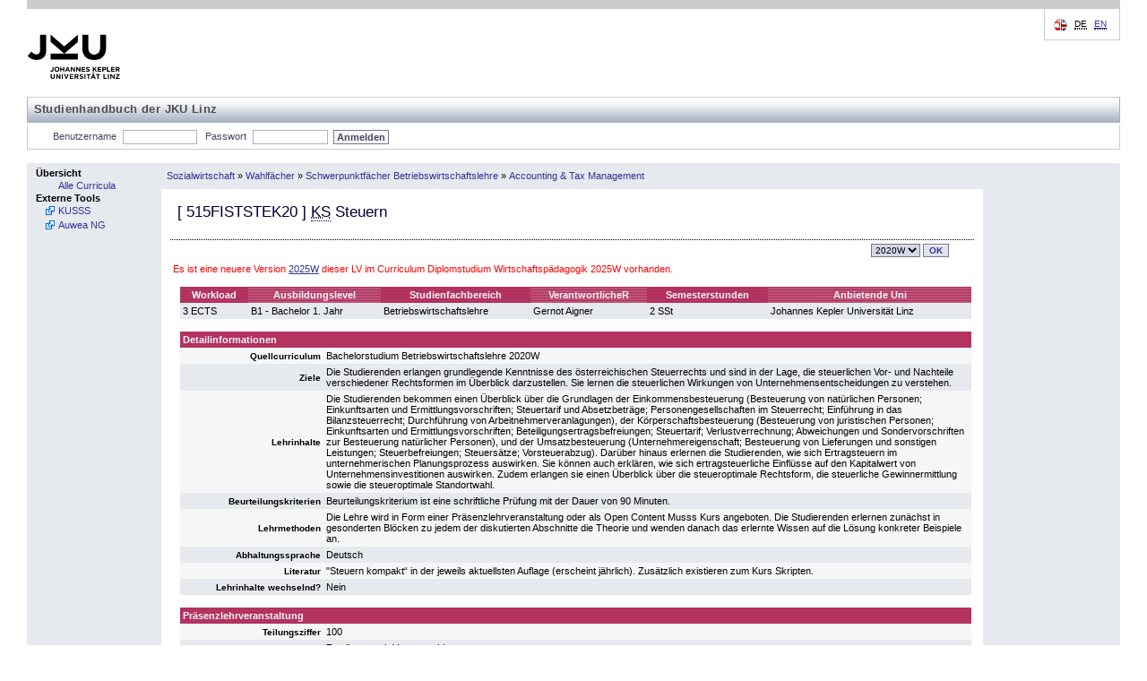

--- FILE ---
content_type: text/html; charset=UTF-8
request_url: https://studienhandbuch.jku.at/142284_2020W_2023WS1_0
body_size: 23802
content:
<!DOCTYPE html>
<html xmlns="http://www.w3.org/1999/xhtml" lang="de" xml:lang="de">
<head>
<meta http-equiv="Content-Type" content="text/html; charset=UTF-8" />
<meta name="description" content="Studienhandbuch Study Book Johannes Kepler University" />
<meta name="keywords" content="Studienhandbuch Study Book Johannes Kepler University" />
<meta name="author" content="Johannes Kepler Universität Linz" />
<meta name="robots" content="index, follow" />
<!-- for IE8 and jQuery -->
<link href="https://studienhandbuch.jku.at/style/kusss.css" rel="stylesheet" type="text/css" media="screen" />
<link href="https://studienhandbuch.jku.at/style/5browser.css" rel="stylesheet" type="text/css" media="screen,print" />
	  <!--<link href="styles/login.css" rel="stylesheet" type="text/css" media="screen" />
    <link href="styles/tabbedPanel.css" rel="stylesheet" type="text/css" media="screen" />-->
<link href="https://studienhandbuch.jku.at/style/menu.css" rel="stylesheet" type="text/css" media="screen" />
<link href="https://studienhandbuch.jku.at/style/breadCrumbTrail.css" rel="stylesheet" type="text/css" media="screen" />
<link href="https://studienhandbuch.jku.at/style/kusss_interim.css" rel="stylesheet" type="text/css" media="screen" />
<link href="https://studienhandbuch.jku.at/style/overlay.css" rel="stylesheet" type="text/css" media="screen" />
<!--	  <link rel="shortcut icon" href="pics/logos/favicon.ico" type="image/x-icon" />
		
	  -->

<title>Studienhandbuch | KS Steuern</title>

<script src="https://studienhandbuch.jku.at/js/jquery-1.12.0.min.js"></script>
<link type="text/css" href="https://studienhandbuch.jku.at/css/jquery-ui.css" rel="Stylesheet" />  
<script src="https://studienhandbuch.jku.at/js/jquery-ui.min.js"></script>
<script src="https://studienhandbuch.jku.at/js/utils.js"></script>
<script src="https://studienhandbuch.jku.at/js/onload.js"></script>
<script src="https://studienhandbuch.jku.at/js/overlay.js"></script>

<!-- after jquery-ui.css -->
<link href="https://studienhandbuch.jku.at/style/musss.css" rel="stylesheet" type="text/css" media="screen" />




		
</head>
<body>
<table style="border-collapse: collapse; width:100%;">
  <colgroup>
  <col style="width:150px;" />
  <col style="width: 100%;" />
  </colgroup>	
  <tr id="header_kusss">
    <td class="noprint" colspan="2"><div id="header"> <a href="http://www.jku.at" id="logo" target="_blank"><img src="https://studienhandbuch.jku.at/pics/jku_logo_de.png" alt="Johannes Kepler Universit&auml;t Linz" /></a>
    <span id="subsite_name">Studienhandbuch der JKU Linz</span>
        <hr class="display_none" />
        <div id="topnav"> <span class="hideme">Seitenbereiche:</span>
          <hr class="display_none" />
          <a class="hideme">Sprachauswahl:</a> <!-- skiplink anchor: options -->
          <div class="options">
            <label class="hideme">Sprache:</label>
            <ul id="language">
              <li> <span class="hideme">[</span><abbr title="deutsch">DE</abbr><span class="hideme">]</span><span class="hideme">.</span>                  
              </li>
              <li> 
                  <a href="/142284_2020W_2023WS1_0?id=142284_2020W_2023WS1_0&lang=en"><abbr title="english">EN</abbr></a>                  
              </li>
            </ul>
          </div>
        </div>
      </div>
      <hr class="display_none" />
      <div id="nav">
        <ul id="functions">
          <li id="login_out"> <a class="hideme">Studienhandbuch-Login</a>
	         
            <form class="nomargin" name="loginform" action="/login.php" method="post">
              <label for="j_username" title="Matrikelnummer oder Personalnummer">Benutzername</label>
              <input type="text" name="j_username" id="j_username" size="8" class="inputfield" value="" tabindex="1"/>
              <label for="j_password"  title="Passwort">Passwort</label>
              <input type="password" name="j_password" id="j_password" size="14" class="inputfield" tabindex="2"/>
              <input type="submit" class="submit" value="Anmelden" tabindex="3"/>
            </form>
	            <span class="hideme">.</span>
            <hr class="display_none" />
          </li>
          
        </ul>
      </div></td>
  </tr>
  <tr>
    <td style="padding: 0; vertical-align: top; height: 100%; width: 150px" class="menu noprint"><div class="columncell"> <a class="hideme">Men&uuml;</a>
        <ul class="menu-group">
          <li class="menu-group"> <span class="menu-group">Übersicht</span>
            <ul class="menu-item">
              <li class="menu-item"> <a tabindex="20" href="https://studienhandbuch.jku.at/index.php"><span class="menu-item">Alle Curricula</span></a> </li>
            </ul>
          </li>
             <!--<li class="menu-group"> <span class="menu-group">G&auml;stezimmer</span>
            <ul class="menu-item">
              <li class="menu-item"> <a tabindex="21" href="registration-overview.action;jsessionid=7C489FF7BED542B1FE987F2BD4462AAE"><span class="menu-item">LVA-Anmeldung</span></a> </li>
              <li class="menu-item"> <a tabindex="22" href="coursecatalogue-start.action;jsessionid=7C489FF7BED542B1FE987F2BD4462AAE"><span class="menu-item">LVA-Katalog</span></a> </li>
            </ul>
          </li>-->
          <li class="menu-group"><span class="menu-group">Externe Tools</span>
		    		<ul class="menu-item">
		        	<li class="menu-item  menu-item-external"><a tabindex="39" href="http://www.kusss.jku.at" target="_blank" title="Kepler University Study Support System"><span class="menu-item">KUSSS</span></a></li>
							<li class="menu-item  menu-item-external"><a tabindex="39" href="https://anerkennung.jku.at" target="_blank" title="SOWI Anerkennungstool; Email: SOWI-Anerkennungstool@jku.at "><span class="menu-item">Auwea NG</span></a></li>
		    		</ul>
        	</li>
        </ul>
      </div></td>
	<!-- 16577 -->
<!-- start detail_id -->
    <td style="padding: 0; width: 100%; height: 100%; vertical-align: top;"><table style="border-collapse: collapse; width:100%; height: 100%">
        <tr style="vertical-align: middle;">
          <td class="menu" style="height: 27px"><div class="contentheadercell"> <a class="hideme">Positionsanzeige</a>
              <ul class="bread-crumb-trail">
                <li class='bread-crumb-trail'><a href='https://studienhandbuch.jku.at/curr/871'>Sozialwirtschaft</a></li> <li>&raquo;</li> <li class='bread-crumb-trail'><a href='https://studienhandbuch.jku.at/142238'>Wahlfächer</a></li> <li>&raquo;</li> <li class='bread-crumb-trail'><a href='https://studienhandbuch.jku.at/142276'>Schwerpunktfächer Betriebswirtschaftslehre</a></li> <li>&raquo;</li> <li class='bread-crumb-trail'><a href='https://studienhandbuch.jku.at/142277'>Accounting &amp; Tax Management</a></li>              </ul>
            </div></td>
          <td style="width: 150px; height: 27px;" class="menu"><div class="columncell"> </div></td>
        </tr>
        <tr>
          <td style="vertical-align: top;" class="contentcell"><div class="contentcell"> <a class="hideme noprint">Inhalt</a>
              <table style="width: 100%;" cellpadding="3" cellspacing="1">
                <tr class="dotted-bottom">
                  <td style="vertical-align: middle; align: left;" colspan="2" class="dotted-bottom">
                    <h3>[ <span id="code">515FISTSTEK20</span> ]                                         <abbr title='Kurs'>KS</abbr>                                         Steuern</h3>
                  </td>
                </tr>
                <tr>
                  <td></td>
                  <td style="text-align: right;">
                    
                    <div style='display:inline-block' id="term-selector" class="noprint"><a class="hideme noprint">Versionsauswahl</a>
					<form action="https://studienhandbuch.jku.at/detail.php" method="get" class="nomargin">		<label class="hideme noprint" for="term">Version</label>
						<select class="noprint dropdown" id="term" name="id" onchange="this.form.submit()" title="Version" tabindex="10"><option value="188910_2025W" class="dropdownentry">2025W</option><option value="175019_2024W" class="dropdownentry">2024W</option><option value="142284_2020W" class="dropdownentry" selected>2020W</option>		</select><input type="submit" value="OK" class="noprint buttonstyle" tabindex="11" />
           </form>
				</div>                  </td>
                </tr>
                <tr><td colspan="2" style="color:red;">Es ist eine neuere Version <a href="190882">2025W</a> dieser LV im Curriculum Diplomstudium Wirtschaftspädagogik 2025W vorhanden.</td></tr>                <tr>
                  <td colspan="2" ><div id="log" style="border: 2px dashed green;margin: 5px auto 5px auto;padding: 3px;width: 75%;display: none;" ></div></td>
                </tr>
                                <!--  
                <tr>
                  <td colspan="2" ><img src="pics/pixel.gif" alt="" width="1" height="10" border="0" /></td>
                </tr>
                -->
                                <tr style="vertical-align: top;">
                  <td><img src="https://studienhandbuch.jku.at/pics/pixel.gif" alt="" width="1" height="1" /></td>
                  <td><table style="width: 100%;" cellspacing="0" cellpadding="3">
                    <tr>
                      <th class="">Workload</th>
                                            <th class="light">Ausbildungslevel</th>
                      <th class="">Studienfachbereich</th>
                                            <th class="light">VerantwortlicheR</th>
                                                                  <th class="">Semesterstunden</th>
                                            <th class="light">Anbietende Uni</th>
                    </tr>
                    <tr class="darkcell">
                      <td>3 ECTS</td>
                                            
                      <td>B1 - Bachelor 1. Jahr</td>
                      <td>Betriebswirtschaftslehre</td>
                                                                  <td>
                          Gernot Aigner                      </td>
                                               
                                            <td>2 SSt</td>
                                            <td>Johannes Kepler Universität Linz</td>
                    </tr>
                  </table></td>
                </tr>
                <tr>
                  <td colspan="2"></td>
                </tr>
                                <tr style="vertical-align: top;">
                  <td><img src="https://studienhandbuch.jku.at/pics/pixel.gif" alt="" width="1" height="1" /></td>
                  <td>
                      
                      
                      
                      
                      
                      
                      <table style="width: 100%; border-spacing: 0px; border-collapse: collapse;">
                        <colgroup>
    					  <col style="width: 160px;">
    					  <col>
  						</colgroup>
                    <tr>
                      <th colspan="2" style="padding: 3px; text-align: left;">Detailinformationen</th>
                    </tr>
                                
                    <tr class="lightcell">
                      <td style="padding: 3px; text-align: right;"><strong><small>Quellcurriculum</small></strong></td>
                      <td style="padding: 3px;">Bachelorstudium Betriebswirtschaftslehre 2020W</td>
                    </tr>
                      
                    <tr class="darkcell">
                      <td style="padding: 3px; text-align: right;"><strong><small>Ziele</small></strong></td>
                      <td style="padding: 3px;">Die Studierenden erlangen grundlegende Kenntnisse des österreichischen Steuerrechts und sind in der Lage, die steuerlichen Vor- und Nachteile verschiedener Rechtsformen im Überblick darzustellen. Sie lernen die steuerlichen Wirkungen von Unternehmensentscheidungen zu verstehen.
</td>
                    </tr>
                      
                    <tr class="lightcell">
                      <td style="padding: 3px; text-align: right;"><strong><small>Lehrinhalte</small></strong></td>
                      <td style="padding: 3px;">Die Studierenden bekommen einen Überblick über die Grundlagen der Einkommensbesteuerung (Besteuerung von natürlichen Personen; Einkunftsarten und Ermittlungsvorschriften; Steuertarif und Absetzbeträge; Personengesellschaften im Steuerrecht; Einführung in das Bilanzsteuerrecht; Durchführung von Arbeitnehmerveranlagungen), der Körperschaftsbesteuerung (Besteuerung von juristischen Personen; Einkunftsarten und Ermittlungsvorschriften; Beteiligungsertragsbefreiungen; Steuertarif; Verlustverrechnung; Abweichungen und Sondervorschriften zur Besteuerung natürlicher Personen), und der Umsatzbesteuerung (Unternehmereigenschaft; Besteuerung von Lieferungen und sonstigen Leistungen; Steuerbefreiungen; Steuersätze; Vorsteuerabzug). 
Darüber hinaus erlernen die Studierenden, wie sich Ertragsteuern im unternehmerischen Planungsprozess auswirken. Sie können auch erklären, wie sich ertragsteuerliche Einflüsse auf den Kapitalwert von Unternehmensinvestitionen auswirken.
Zudem erlangen sie einen Überblick über die steueroptimale Rechtsform, die steuerliche Gewinnermittlung sowie die steueroptimale Standortwahl.
</td>
                    </tr>
                                                            
                    <tr class="darkcell">
                      <td style="padding: 3px; text-align: right;"><strong><small>Beurteilungskriterien</small></strong></td>
                      <td style="padding: 3px;">Beurteilungskriterium ist eine schriftliche Prüfung mit der Dauer von 90 Minuten.
</td>
                    </tr>
                       
                    
                                 
                    <tr class="lightcell">
                      <td style="padding: 3px; text-align: right;"><strong><small>Lehrmethoden</small></strong></td>
                      <td style="padding: 3px;">Die Lehre wird in Form einer Präsenzlehrveranstaltung oder als Open Content Musss Kurs angeboten. Die Studierenden erlernen zunächst in gesonderten Blöcken zu jedem der diskutierten Abschnitte die Theorie und wenden danach das erlernte Wissen auf die Lösung konkreter Beispiele an.
</td>
                    </tr>
                                     
                    <tr class="darkcell">
                      <td style="padding: 3px; text-align: right;"><strong><small>Abhaltungssprache</small></strong></td>
                      <td style="padding: 3px;">Deutsch</td>
                    </tr>
                      
                    <tr class="lightcell">
                      <td style="padding: 3px; text-align: right;"><strong><small>Literatur</small></strong></td>
                      <td style="padding: 3px;">"Steuern kompakt“ in der jeweils aktuellsten Auflage (erscheint jährlich). Zusätzlich existieren zum Kurs Skripten.
</td>
                    </tr>
                      
                    <tr class="darkcell">
                      <td style="padding: 3px; text-align: right;"><strong><small>Lehrinhalte wechselnd?</small></strong></td>
                      <td style="padding: 3px;">Nein</td>
                    </tr>
                      
                    
                    </table>
                    
                    
                    </td>
                </tr>
                 
                <tr>
                  <td colspan="2"></td>
                </tr>

                <tr style="vertical-align: top;">
                  <td><img src="https://studienhandbuch.jku.at/pics/pixel.gif" width="1" height="1" alt="" /></td>
                  <td>
                    
                    <table cellspacing="0" cellpadding="3" style="width: 100%;">
                    <colgroup>
    				  <col style="width: 160px;">
    				  <col>
  					</colgroup>
                    <tr>
                      <th style="padding: 3px; text-align: left;" colspan="2" >Präsenzlehrveranstaltung</th>
                    </tr>
                         
                    <tr class="lightcell">
                        <td style="padding: 3px; text-align: right;"><strong><small>Teilungsziffer</small></strong></td>
                      <td style="padding: 3px;">100</td>
                    </tr>     
                    <tr class="darkcell">
                      <td style="padding: 3px; text-align: right;"><strong><small>Zuteilungsverfahren</small></strong></td>
                      <td style="padding: 3px;">Zuteilung nach Vorrangzahl</td>
                    </tr>
                    
                    </table>
                    

                    
                    </td>
                </tr>
                                
                                
                

<!-- MUSSS -->
    
    <tr valign="top">
      <td><img src="https://studienhandbuch.jku.at/pics/pixel.gif" alt="" width="1" height="1" border="0" /></td>
      <td><table id="table_musss" cellspacing="0" cellpadding="3" border="0" width="100%">
        <tr>
          <th class="musss_light" width="20%" align="left">2023WS1</th>
          <th class="musss" style="display: none;" width="20" ><img src="pics/left.gif" style="cursor: pointer;" onclick="javascript:table_left();"></th>
          <th class="musss_light" style="display: none;" width="20" ><div style="display: none;">&larr;</div></th>
                    <th class="musss" style="display: none;" >MuSSS O.C.</th>
                    <th class="musss_light" style="display: none;" width="20" ><img src="pics/right.gif" style="cursor: pointer;" onclick="javascript:table_right();"></th>
          <th class="musss" style="display: none;" width="20" ><div style="display: none;">&larr;</div></th>
        </tr>
        
        <tr>
          <td align="right"><strong><small>Anzahl Pflichttermine</small></strong></td>
          <td style="display: none;">&nbsp;</td>
          <td style="display: none;">&nbsp;</td>
                    <td style="display: none;" width="26.666666666667%">
              0          </td>
                    <td style="display: none;">&nbsp;</td>
          <td style="display: none;">&nbsp;</td>
        </tr>
        <tr>
          <td align="right"><strong><small>MuSSS-Kontakt</small></strong></td>
          <td style="display: none;">&nbsp;</td>
          <td style="display: none;">&nbsp;</td>
                    <td style="display: none;" width="26.666666666667%">
              Astrid Horejs          </td>
                    <td style="display: none;">&nbsp;</td>
          <td style="display: none;">&nbsp;</td>
        </tr>
        <tr>
          <td align="right"><strong><small>Teilnehmerzahl (min/max)</small></strong></td>
          <td style="display: none;">&nbsp;</td>
          <td style="display: none;">&nbsp;</td>
                    <td style="display: none;" width="26.666666666667%">
              50              /
              999          </td>
                    <td style="display: none;">&nbsp;</td>
          <td style="display: none;">&nbsp;</td>
        </tr>
        <tr>
          <td align="right"><strong><small>Kurs-Kostenbeitrag</small></strong></td>
          <td style="display: none;">&nbsp;</td>
          <td style="display: none;">&nbsp;</td>
                    <td style="display: none;" width="26.666666666667%">
             &euro;             0,00          </td>
                    <td style="display: none;">&nbsp;</td>
          <td style="display: none;">&nbsp;</td>
        </tr>
        <tr>
          <td align="right"><strong><small>Online Materialien und Medien</small></strong></td>
          <td style="display: none;">&nbsp;</td>
          <td style="display: none;">&nbsp;</td>
                    <td style="display: none;" width="26.666666666667%">
              Vertonte Folien. Hausübungen und Mini-Selbsttests zur Prüfungsvorbereitung. Ein Zwischentest, welcher auf Moodle online als Antrittsvoraussetzung für die Hauptklausur zu absolvieren ist.Sie finden den begleitenden Moodle-Kurs am <a href="http://moodle.jku.at/jku2015">JKU Moodle</a>.          </td>
                    <td style="display: none;">&nbsp;</td>
          <td style="display: none;">&nbsp;</td>
        </tr>
        
        <!-- B�cher Start -->
                <!-- B�cher Ende -->
        
        
        <!-- Skripten Start -->
                    
        <tr>
          <td align="right"><strong><small>Skriptum im Onlineshop</small></strong></td>
          <td style="display: none;">&nbsp;</td>
          <td style="display: none;">&nbsp;</td>
            
                
          <td style="display: none;" width="26.666666666667%">
              Steuern Beispielsammlung und Lösungsvorschläge (WS 23/24), zum Preis von &euro; 8,30 erh&auml;ltlich in der Kopierstelle (Raum HG004/A), verf&uuml;gbar ab dem 16.10.2023          </td>
        
        
                <td style="display: none;">&nbsp;</td>
        <td style="display: none;">&nbsp;</td>
        </tr>
        
        
        
                    
        <tr>
          <td align="right"><strong><small>Skriptum im Onlineshop</small></strong></td>
          <td style="display: none;">&nbsp;</td>
          <td style="display: none;">&nbsp;</td>
            
                
          <td style="display: none;" width="26.666666666667%">
              Steuern Gesetzestexte Tabellensammlung (WS 23/24), zum Preis von &euro; 8,30 erh&auml;ltlich in der Kopierstelle (Raum HG004/A), verf&uuml;gbar ab dem 16.10.2023          </td>
        
        
                <td style="display: none;">&nbsp;</td>
        <td style="display: none;">&nbsp;</td>
        </tr>
        
        
        
                <!-- Skripten Ende -->
        <tr>
          <td align="right"><strong><small>Termine</small></strong></td>
          <td style="display: none;">&nbsp;</td>
          <td style="display: none;">&nbsp;</td>
                    <td style="vertical-align: top; display: none;" width="26.666666666667%">
              <table id='table_termine'><tr><th class=musss_light>Tag</th><th class=musss>Datum</th><th class=musss_light>Uhrzeit</th><th class=musss>Raum</th><th class=musss_light>Thema</th></tr><tr><td>Fr</td><td>24.11.2023</td><td>12:00 - 14:00</td><td>Zoom/Moodle</td><td>Hauptklausur</td></tr><tr><td>Fr</td><td>15.12.2023</td><td>12:00 - 14:00</td><td>Zoom/Moodle</td><td>Nachklausur</td></tr></table>          </td>
                    <td style="display: none;">&nbsp;</td>
          <td style="display: none;">&nbsp;</td>
        </tr>
        
        </table>
        </td>
    </tr>
 
    <!-- ENDE MUSSS -->

                
                              </table>
            </div></td>
            
          <td style="width: 150px; height: 100%; vertical-align: top;" class="menu"><div class="columncell"> </div></td>        </tr>
      </table>
    </td>
    </tr>

  <tr id="footer_kusss">
    <td colspan="2"><div id="footer" class="noprint">
        <hr class="display_none" />
        <div id="siteinfo">
          <p><abbr title="2025-07-29 (3e9c863)">Version v1.0.25</abbr></p>          <ul>
            <li><a href="http://www.jku.at/impressum" title="Impressum">Impressum</a></li>
          </ul>
        </div>
      </div></td>
  </tr>
</table>
    <!-- Infobox -->
    <div id="infobox" class="hidden">
        <div class="infobox-content">
            <p id="infobox-text"></p>
        </div>
    </div></body></html>
<!-- end detail_id -->
